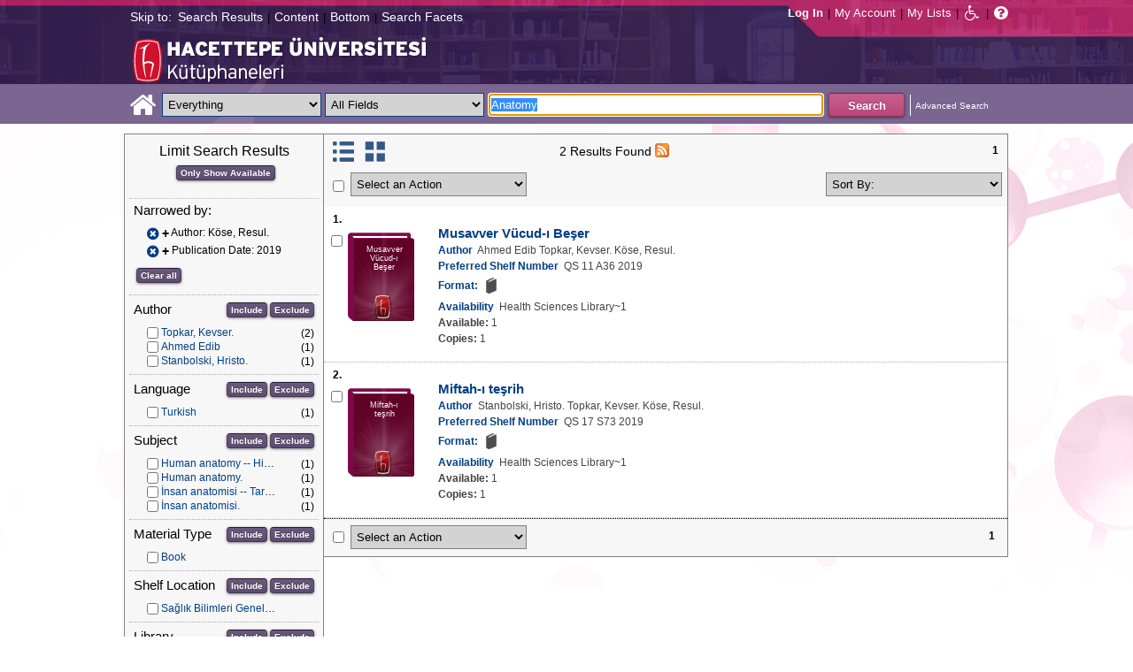

--- FILE ---
content_type: text/html;charset=UTF-8
request_url: https://katalog.hacettepe.edu.tr/client/en_US/default/search/results?qu=Anatomy&qf=AUTHOR%09Author%09K%C3%B6se%2C+Resul.%09K%C3%B6se%2C+Resul.&qf=PUBDATE%09Publication+Date%092019%092019&ic=true
body_size: 67068
content:
<!DOCTYPE html PUBLIC "-//W3C//DTD XHTML 1.0 Strict//EN" "http://www.w3.org/TR/xhtml1/DTD/xhtml1-strict.dtd"><html xml:lang="en" lang="en" xmlns="http://www.w3.org/1999/xhtml"><head><!-- Master Google Analytics--><script src="/client/assets/5.0.0.9/stack/en_US/core.js" type="text/javascript"></script><script src="/client/assets/5.0.0.9/stack/en_US/CoreSearchStack.js" type="text/javascript"></script><script src="/client/assets/5.0.0.9/stack/en_US/BaseToolbarStack.js" type="text/javascript"></script><script src="/client/assets/5.0.0.9/stack/en_US/SearchTemplateStack.js" type="text/javascript"></script><script src="/client/assets/5.0.0.9/stack/en_US/DetailStack.js" type="text/javascript"></script><script src="/client/assets/5.0.0.9/stack/en_US/SearchDisplayCellStack.js" type="text/javascript"></script><script src="/client/assets/5.0.0.9/stack/en_US/SearchDisplayPanelStack.js" type="text/javascript"></script><script src="/client/assets/5.0.0.9/stack/en_US/HomepageStack.js" type="text/javascript"></script><script src="/client/assets/5.0.0.9/app/components/search/SmsDialog.js" type="text/javascript"></script><script src="/client/assets/5.0.0.9/app/components/search/ViewAllFacets.js" type="text/javascript"></script><script src="/client/assets/5.0.0.9/app/components/search/AddToLists.js" type="text/javascript"></script><script src="/client/assets/5.0.0.9/app/components/search/ResultActions.js" type="text/javascript"></script><script src="/client/assets/5.0.0.9/ctx//client/js/GooglePreview.js" type="text/javascript"></script><script type="text/javascript">
(function(i,s,o,g,r,a,m){i['GoogleAnalyticsObject']=r;i[r]=i[r]||function(){
(i[r].q=i[r].q||[]).push(arguments)},i[r].l=1*new Date();a=s.createElement(o),
m=s.getElementsByTagName(o)[0];a.async=1;a.src=g;m.parentNode.insertBefore(a,m)
})(window,document,'script','//www.google-analytics.com/analytics.js','__gaTracker');
__gaTracker('create', 'UA-72966417-1', 'auto', 'SirsiMaster');
__gaTracker('SirsiMaster.send', 'pageview', {'title': 'Search Results for Anatomy'});
</script><script type="text/javascript">
__gaTracker('create', 'UA-59937079-1', 'auto');
__gaTracker('send', 'pageview', {'title': 'Search Results for Anatomy'});
</script><!-- End Google Analytics--><meta content="Apache Tapestry Framework (version 5.3.8)" name="generator"/><meta content="chrome=1" http-equiv="X-UA-Compatible"/><link rel="shortcut icon" href="/client/assets/5.0.0.9/ctx//client/favicon.ico" type="image/vnd.mircrosoft.icon" id="favicon"/><script src="/custom/web/custom.js" type="text/javascript"></script><script async="true" src="https://www.google.com/books/jsapi.js" type="text/javascript"></script><title>Search Results for Anatomy</title><script type="text/javascript" id="com_sirsi_ent_widgets">

var com_sirsi_ent_widgets = {
  "URLS" : {
    "proxy" : "client/",
    "baseUrl" : "client/en_US/default",
    "clcd" : {
      "clcdInfoUrl" : "/client/en_US/default/search/results.template.widgetsplatform:clcdinfo?qu=Anatomy&amp;qf=AUTHOR%09Author%09K%C3%B6se%2C+Resul.%09K%C3%B6se%2C+Resul.&amp;qf=PUBDATE%09Publication+Date%092019%092019&amp;ic=true"
    },
    "eRC" : {
      "emailHoldUrl" : "/client/en_US/default/search/results.template.widgetsplatform:emailhold?qu=Anatomy&amp;qf=AUTHOR%09Author%09K%C3%B6se%2C+Resul.%09K%C3%B6se%2C+Resul.&amp;qf=PUBDATE%09Publication+Date%092019%092019&amp;ic=true",
      "getEResourceUrl" : "/client/en_US/default/search/results.template.widgetsplatform:geteresource?qu=Anatomy&amp;qf=AUTHOR%09Author%09K%C3%B6se%2C+Resul.%09K%C3%B6se%2C+Resul.&amp;qf=PUBDATE%09Publication+Date%092019%092019&amp;ic=true",
      "accountsUrl" : "/client/en_US/default/search/results.template.widgetsplatform:getaccounts?qu=Anatomy&amp;qf=AUTHOR%09Author%09K%C3%B6se%2C+Resul.%09K%C3%B6se%2C+Resul.&amp;qf=PUBDATE%09Publication+Date%092019%092019&amp;ic=true",
      "placeHoldUrl" : "/client/en_US/default/search/results.template.widgetsplatform:placehold?qu=Anatomy&amp;qf=AUTHOR%09Author%09K%C3%B6se%2C+Resul.%09K%C3%B6se%2C+Resul.&amp;qf=PUBDATE%09Publication+Date%092019%092019&amp;ic=true",
      "titleInfoUrl" : "/client/en_US/default/search/results.template.widgetsplatform:gettitlesinfo?qu=Anatomy&amp;qf=AUTHOR%09Author%09K%C3%B6se%2C+Resul.%09K%C3%B6se%2C+Resul.&amp;qf=PUBDATE%09Publication+Date%092019%092019&amp;ic=true"
    }
  }
};

</script><link type="text/css" rel="stylesheet" href="/client/assets/5.0.0.9/core/default.css"/><link type="text/css" rel="stylesheet" href="/client/assets/5.0.0.9/core/tapestry-console.css"/><link type="text/css" rel="stylesheet" href="/client/assets/5.0.0.9/core/t5-alerts.css"/><link type="text/css" rel="stylesheet" href="/client/assets/5.0.0.9/core/tree.css"/><link type="text/css" rel="stylesheet" href="/client/assets/5.0.0.9/ctx//client/css/jquery-ui-1.8.12.custom.css"/><link type="text/css" rel="stylesheet" href="/client/assets/5.0.0.9/ctx//client/css/jquery-selectable.custom.css"/><link type="text/css" rel="stylesheet" href="/client/assets/5.0.0.9/ctx//client/css/vse/css/Discovery_base.css"/><link type="text/css" rel="stylesheet" href="/client/assets/5.0.0.9/ctx//client/css/format-types.css"/><link type="text/css" rel="stylesheet" href="/client/assets/5.0.0.9/app/components/search/suggest.css"/><link type="text/css" rel="stylesheet" href="/client/assets/5.0.0.9/ctx//client/css/vse/open.css"/></head><body><input value="false" id="fbAvailableHidden" type="hidden"></input><a tabIndex="1" class="ada_hidden_link" id="topOfPage" name="topOfPage"></a><span class="ada_fixed_header"><span class="ada_div_top_wrapper"><div class="ada_div_top" id="adaNav"><span class="ada_text_light">Skip to:</span><!-- t:ada.PageLinks t:id="adaTopLinks" isLight="true" adaLinks="topAdaLinks"/ - Why doesn't this work? --><a class="ada_link_light" tabIndex="2" href="#searchResultsTag">Search Results</a><div class="pipeSeparator-light">|</div><a class="ada_link_light" tabIndex="3" href="#contentTag">Content</a><div class="pipeSeparator-light">|</div><a class="ada_link_light" tabIndex="4" href="#bottomTag">Bottom</a><div class="pipeSeparator-light">|</div><a class="ada_link_light" tabIndex="5" href="#facetsTag">Search Facets</a></div></span></span><div id="ada_header" class="header"><div class="headerWrapper"><div class="header_container" id="header"><div id="mainMenu"><div id="mainMenuContainer"><div id="libInfoContainer"><div class="loginLink"><a tabIndex="6" class="loginLink" onclick="com_sirsi_ent_login.loginFirst();">Log In</a></div><div class="pipeSeparator-light">|</div><div class="menuLink"><a tabIndex="7" onclick="com_sirsi_ent_login.loginFirst('https://katalog.hacettepe.edu.tr/client/en_US/default/search/account?ic=true')" class="loginLink" href="#">My Account</a></div><div class="pipeSeparator-light">|</div><div class="menuLink"><a tabIndex="8" href="/client/en_US/default/search/mylists?ic=true">My Lists</a></div></div><div id="languageSelector" class="menuLink"></div><div class="pipeSeparator-light">|</div><span id="adaModeDiv"><a tabIndex="9" title="Disable Accessibility Mode" class="ada_link" href="/client/en_US/default/search/results.template.header.mainmenu.adamode?qu=Anatomy&amp;qf=AUTHOR%09Author%09K%C3%B6se%2C+Resul.%09K%C3%B6se%2C+Resul.&amp;qf=PUBDATE%09Publication+Date%092019%092019&amp;ic=true"><i alt="Disable Accessibility Mode" class="fa fa-wheelchair"></i></a></span><div class="pipeSeparator-light">|</div><a tabIndex="10" target="_blank" class="patron_help" id="patronHelp" href="/help/user-help_en_US/index.htm"><i alt="Help" title="Help" class="fa fa-question-circle"></i></a><div title="Security Reminder:" style="display: none;" id="logoutWarning" class="modalBody">Remember to clear the cache and close the browser window.</div></div></div><div id="ada_logo_container" class="logo_container"><span><div class="logoContainer"><p><img src="/client/images/enterprise.png" alt="" /></p></div></span></div></div></div></div><div class="searchBoxWrapper nonmobile" id="searchBoxWrapper"><div id="searchBox"><div id="searchBoxCentered"><div class="basicSearch" id="basicSearch"><div id="searchBoxHomeLink"><a TABINDEX="11" href="/client/en_US/default/?ic=true"><i alt="Home" title="Home" class="fa fa-home"></i></a></div><div id="searchBoxStyleDiv" style=""><div id="searchBoxesWrapper"><form name="limitForm" class="searchBoxSection" onsubmit="javascript:return Tapestry.waitForPage(event);" action="/client/en_US/default/search/results.template.header.searchbox.form?qu=Anatomy&amp;qf=AUTHOR%09Author%09K%C3%B6se%2C+Resul.%09K%C3%B6se%2C+Resul.&amp;qf=PUBDATE%09Publication+Date%092019%092019&amp;ic=true" method="post" id="form"><div class="t-invisible"><input value="qkrufy0Olp+cpMNyjEcsvztB3ZA=:H4sIAAAAAAAAAK2OMU7DQBBFh0ip0oHgBNCuG9IAAlmKqCyEYkE/Xg/2orV3mR3HpuEonABxiRR03IED0FKlwE6QaEFKN5on/fdePmHcnsNZIGRdRnMKjZVwIlR5i0KqJMyJ1QZnrvu5rKmM5Ox87to6MEwdFwo96pKUoKcg/DhV2jFZk6kMA6k465+o5dKQzQ9TksYf3SwnH/tvqxHsJDDRrhZ29gorEthN7nGBkcW6iFJhUxennRfY2+iTQT/r9bNev4X8+L/51+w0hZA2WWVCMK5evubHd1/P7yOAzrcxXPy5iJ2rAg9Ko6VfWqBt+ukHeAIQOFjj+S++XeMtGAbB+BtS/dWL/wEAAA==" name="t:formdata" type="hidden"></input></div><label for="searchLimitDropDown" class="hidden">Search Limit</label><select onchange="javascript:sboxRstManager.onChange()" title="Select Search Limit" class="dropDown searchLimitDropDown" TABINDEX="12" id="searchLimitDropDown" name="searchLimitDropDown"><option value="">Everything</option><optgroup label="----------"><option value="BEBOOKS">E-Book</option><option value="BSURELI">Journals</option><option value="BBEYTEPE">Beytepe Library</option><option value="BHEALTHSCIENCE">Health Sciences Library</option><option value="BCONSERVATORY">Conservatory Library</option><option value="BLAW">Law Library</option><option value="BSOCIAL">Social Sciences Vocational High School</option><option value="BDVDCOLLECTION">DVD Collection</option><option value="BBILGEKULA">Prof.Dr. Onur Bilge Kula Collection</option></optgroup></select><img id="searchLimitDropDown_icon" class="t-error-icon t-invisible" alt="" src="/client/assets/5.0.0.9/core/spacer.gif"/><label for="roomsRestrictionValues" class="hidden">Rooms Restriction Values</label><select aria-hidden="true" class="hidden" id="roomsRestrictionValues" name="roomsRestrictionValues"><option value="">All Fields</option><option value="false|||TITLE|||Title">Title</option><option value="false|||AUTHOR|||Author">Author</option><option value="false|||SUBJECT|||Subject">Subject</option><option value="false|||ISBN|||ISBN">ISBN</option><option value="false|||ISSN|||ISSN">ISSN</option></select><img id="roomsRestrictionValues_icon" class="t-error-icon t-invisible" alt="" src="/client/assets/5.0.0.9/core/spacer.gif"/></form><div class="hidden" id="rTabIndex">13</div><div class="searchBoxSection t-zone" id="restrictionZone"><form name="selectForm" onsubmit="javascript:return Tapestry.waitForPage(event);" action="/client/en_US/default/search/results.template.header.searchbox.form_0?qu=Anatomy&amp;qf=AUTHOR%09Author%09K%C3%B6se%2C+Resul.%09K%C3%B6se%2C+Resul.&amp;qf=PUBDATE%09Publication+Date%092019%092019&amp;ic=true" method="post" id="form_0"><div class="t-invisible"><input value="zdWO09eJU/YgHFrh2xUOpHA8y/E=:H4sIAAAAAAAAAK2OMUoEQRBF2wWjzRRvoGlP4iYqwsJitIg4eIDq7nKmpaerqapxx8t4AvESG5h5Bw9gamRgi4mpYPr/57/39G52N+fmTBDY9801yphUThSHkkDR9ggB2f7UjibLKMrRa6QcmEqgTRY2C+LOQgHfo1Uo35uHhfXEmKKzDgTt0tUQvF5ETOGwRR3L0c12/nbw8jkzO2sz95SVKV3CgGr21ndwD02C3DVtBebudCpq9n/hVxW/qvh/0F/+Vf+KyaNIO7ohitSz7XM4vv14fJ0ZM5UvxmVt3VUBAAA=" name="t:formdata" type="hidden"></input></div><label for="restrictionDropDown" class="hidden">Search Field</label><select onchange="javascript:sboxRstManager.onRestrictionChange(this.value);" title="Select Search Field" class="dropDown restrictionDropDown" id="restrictionDropDown" name="restrictionDropDown"><option value="_PLACEHOLDER_">All Fields</option></select><img id="restrictionDropDown_icon" class="t-error-icon t-invisible" alt="" src="/client/assets/5.0.0.9/core/spacer.gif"/></form></div><form name="searchForm" class="searchBoxSection" onsubmit="javascript:return Tapestry.waitForPage(event);" action="/client/en_US/default/search/results.template.header.searchbox.searchform?qu=Anatomy&amp;qf=AUTHOR%09Author%09K%C3%B6se%2C+Resul.%09K%C3%B6se%2C+Resul.&amp;qf=PUBDATE%09Publication+Date%092019%092019&amp;ic=true" method="post" id="searchForm"><div class="t-invisible"><input value="ApIAeNXpwvna2JIw0nN8/Th8Y28=:H4sIAAAAAAAAAKWSv0oDQRDGJ4GAGAsRLOy1EdkU5hRNYxQEIYh4aL+3N15W9m4vu3NJbKx8CRufQKz0CVLY+Q4+gI2FlYX3J4J/QC6m2/1m5pvfwHf7ArXBBjQtciO6jWO0iSK7TRjGihOyLnIfDSvKnh4y4iZA6nOVoDXgaBMwHnPRxbQSoyVz4TChDSrpMY9bZG0vFbmgfYnKX3aRknjlZFR/Xnx8r0KlA3WhIzJaHfIQCRY657zPG4pHQcMlI6OgNYwJ6sXa02ztFLjtSXGPjBZorZt4obRW6mh05zfP3m6eqgDDeODAemkSJUM5BunBJQDBbC4VN/3PKTOqDVqwVXrWZDdLQekp31jmvxQKomlcC641WC3t0PsEqfQmmytWbYJTemT8Soh0lGZi589MCB3GOsKILMtDQL8jce2+Lj3cX+1VodqBGaFk2n3gZ1xZulFhmApZunMpS/NcgbCbI/z4fgD3Slr5kQMAAA==" name="t:formdata" type="hidden"></input></div><label for="targetValue" class="hidden">Target Value</label><input class="hidden targetValue" value="ILS:DIRECT" id="targetValue" name="targetValue" type="text"></input><img id="targetValue_icon" class="t-error-icon t-invisible" alt="" src="/client/assets/5.0.0.9/core/spacer.gif"/><label for="limitValue" class="hidden">Limit Value</label><input class="hidden limitValue" value="" id="limitValue" name="limitValue" type="text"></input><img id="limitValue_icon" class="t-error-icon t-invisible" alt="" src="/client/assets/5.0.0.9/core/spacer.gif"/><label for="restrictionValue" class="hidden">Restriction Value</label><input class="hidden restrictionValue" value="" id="restrictionValue" name="restrictionValue" type="text"></input><img id="restrictionValue_icon" class="t-error-icon t-invisible" alt="" src="/client/assets/5.0.0.9/core/spacer.gif"/><div id="dropDown" class="dropDownHidden"></div><div class="normalSearchBoxDiv" id="searchField"><label for="q" class="hidden">Search For:</label><input size="100" autocomplete="off" maxlength="256" accessKey="s" title="Search For:" TABINDEX="14" value="Anatomy" id="q" name="q" type="text"></input><img id="q_icon" class="t-error-icon t-invisible" alt="" src="/client/assets/5.0.0.9/core/spacer.gif"/></div><div id="buttonsWrapper"><input title="Search" class="button" value="Search" TABINDEX="15" id="searchButton" name="searchButton" type="submit"></input></div></form></div><div id="searchBoxAdvancedLink"><a title="Advanced Search" TABINDEX="16" href="/client/en_US/default/search/advanced?ic=true">Advanced Search</a></div></div></div></div></div></div><div class="quicksearchWrapper" id="quicksearchWrapper"><div class="quicksearchBar" id="quicksearchBar"></div></div><a tabIndex="17" class="ada_hidden_link" id="contentTag" name="content"></a><div id="content" class="nonmobile ada-mode"><div class="emailModalDialogContainer" id="emailModalDialogContainer"><div class="tblHtIE9Fix t-zone" id="emailModalDialogZone"></div></div><div class="tblHtIE9Fix t-zone" id="smsModalDialogZone"></div><div class="searchView" id="searchViewDISCOVERY_ALL"><div class="searchResults_wrapper"><div class="searchLimitsColumn"><a tabIndex="18" class="ada_hidden_link" id="facetsTag" name="facets"></a><!-- Mobile results will be handled inside ResultsToolbarMobile --><div class="limitcolumn_wrapper" id="limitcolumn_wrapper"><span class="limitcolumn_title" id="limitcolumn_title">Limit Search Results</span><div class="limitcolumn_availability" id="limitcolumn_availability"><form onsubmit="javascript:return Tapestry.waitForPage(event);" action="/client/en_US/default/search/results.displaypanel.limitcolumn.onlyavailableform/qu$003dAnatomy$0026qf$003dAUTHOR$002509Author$002509K$0025C3$0025B6se$00252C$002bResul.$002509K$0025C3$0025B6se$00252C$002bResul.$0026qf$003dPUBDATE$002509Publication$002bDate$0025092019$0025092019$0026ic$003dtrue$0026av$003d0?qu=Anatomy&amp;qf=AUTHOR%09Author%09K%C3%B6se%2C+Resul.%09K%C3%B6se%2C+Resul.&amp;qf=PUBDATE%09Publication+Date%092019%092019&amp;ic=true" method="post" id="onlyAvailableForm"><div class="t-invisible"><input value="+x3kqIkM6QuL2luo0WXbqvgttQg=:H4sIAAAAAAAAAEWOO6oCQRBFS0EQzMzMjXsEMdFEMBIGEWcBUrbF2FL9savHT2LkJtyDoS7LxBU4+IIX3XvgXLiPN7ROA1BCGPUuW5FUnGS8NRIYLwEdsWJjTdKeK+uUVJsaJMLUx1JhQL0jlTCQpHgZKe0jsdnUaYN35JKo4rfoL6PXJPIjEePdvfj0Xs/brAnNHNqaTW3Ptwm6+R6PmDG6MitSNK6c5NAhJlsLC7R0gCs0ziFB++/MevhfB19baFgi0AAAAA==" name="t:formdata" type="hidden"></input></div><input title="Show only materials which are available in search results." class="button btn-available" value="Only Show Available" id="submit_3" name="submit_0" type="submit"></input></form></div><div class="clear"></div><div id="breadCrumbsContainer"><div id="breadCrumbs" class="breadCrumbs"><div class="facetTitle">
Narrowed by:
</div><div class="clear"></div><dt class="crumb"><dl class="facetCrumb"><a href="/client/en_US/default/search/results.displaypanel.limitcolumn.removecrumb?qu=Anatomy&amp;qf=PUBDATE%09Publication+Date%092019%092019&amp;ic=true"><i title="Author:
 Köse, Resul.
" alt="Delete search term Köse, Resul." class="fa fa-times-circle"></i></a><div title="+Author: Köse, Resul." class="crumbText"><span class="crumbFieldInclusion">+</span><div class="crumbFieldAndCaption ellipsis"> Author: Köse, Resul.</div></div><div class="clear"></div></dl><dl class="facetCrumb"><a href="/client/en_US/default/search/results.displaypanel.limitcolumn.removecrumb?qu=Anatomy&amp;qf=AUTHOR%09Author%09K%C3%B6se%2C+Resul.%09K%C3%B6se%2C+Resul.&amp;ic=true"><i title="Publication Date:
 2019
" alt="Delete search term 2019" class="fa fa-times-circle"></i></a><div title="+Publication Date: 2019" class="crumbText"><span class="crumbFieldInclusion">+</span><div class="crumbFieldAndCaption ellipsis"> Publication Date: 2019</div></div><div class="clear"></div></dl></dt><div class="clear"></div><div id="clearAllCrumbs" class="clearAllCrumbs"><form onsubmit="javascript:return Tapestry.waitForPage(event);" action="/client/en_US/default/search/results.displaypanel.limitcolumn.clearallcrumbsform/qu$003dAnatomy$0026ic$003dtrue?qu=Anatomy&amp;qf=AUTHOR%09Author%09K%C3%B6se%2C+Resul.%09K%C3%B6se%2C+Resul.&amp;qf=PUBDATE%09Publication+Date%092019%092019&amp;ic=true" method="post" id="clearAllCrumbsForm"><div class="t-invisible"><input value="aTuJiOFFlJTHefH2Ru8K2bUJhkY=:H4sIAAAAAAAAAEWOO6oCQRBFS0EQzF72cuMeFUw0eWAkDCLOAqRsi7Gl+mNXj5/EyE24B0NdlokrcBDhRfceOBfu7QmtwwB6Qhj1JluQVJxktDYSGE8BHbFiY03SnivrlFSrGpZ9ifDnY6kwoN6QShhIUjwNlfaR2KzqtME7cklU8dl059FrEvmQiPHuWrx+H/fLpAnNHNqaTW1P1wl+8i3uMWN0ZVakaFw5zqFDTLYWZmhpB2doHEOC9vfO8L/233XS3gvSAAAA" name="t:formdata" type="hidden"></input></div><input title="Clear all" class="button" value="Clear all" id="submit_5" name="submit_1" type="submit"></input></form></div><div class="clear"></div></div></div><div class="clear"></div><div volatile="true" class="facet"><form id="facetFormAUTHOR"><div class="facetTitleRow"><div class="facetTitle">
Author
</div><div class="limitcolumn_button"><button onclick="doFacets('AUTHOR',  'Author', 'Inclusion', 'Graph', 'true')" title="Include in search results" class="button" value="Include" name="Include" type="button">
Include
</button><button onclick="doFacets('AUTHOR', 'Author', 'Exclusion', 'Graph', 'true')" title="Exclude from search results" class="button" value="Exclude" name="Exclude" type="button">
Exclude
</button></div><div class="clear"></div></div><div id="facetAUTHOR"><div volatile="true" class="navigator shown facetItem"><div class="navigatorCheckBox"><input title="Topkar, Kevser." value="Topkar, Kevser.@@NAVDELIM@@Topkar, Kevser." class="checkbox" type="checkbox"></input></div><span title="Topkar, Kevser." class="navigatorName"><a title="Topkar, Kevser." href="/client/en_US/default/search/results.displaypanel.limitcolumn.navigatorclick?qu=Anatomy&amp;qf=AUTHOR%09Author%09K%C3%B6se%2C+Resul.%09K%C3%B6se%2C+Resul.&amp;qf=PUBDATE%09Publication+Date%092019%092019&amp;qf=AUTHOR%09Author%09Topkar%2C+Kevser.%09Topkar%2C+Kevser.&amp;ic=true">
Topkar, Kevser.
</a></span><div class="navigatorCount">
(2)
</div><div class="clear"></div></div><div volatile="true" class="navigator shown facetItem"><div class="navigatorCheckBox"><input title="Ahmed Edib" value="Ahmed Edib@@NAVDELIM@@Ahmed Edib" class="checkbox" type="checkbox"></input></div><span title="Ahmed Edib" class="navigatorName"><a title="Ahmed Edib" href="/client/en_US/default/search/results.displaypanel.limitcolumn.navigatorclick?qu=Anatomy&amp;qf=AUTHOR%09Author%09K%C3%B6se%2C+Resul.%09K%C3%B6se%2C+Resul.&amp;qf=PUBDATE%09Publication+Date%092019%092019&amp;qf=AUTHOR%09Author%09Ahmed+Edib%09Ahmed+Edib&amp;ic=true">
Ahmed Edib
</a></span><div class="navigatorCount">
(1)
</div><div class="clear"></div></div><div volatile="true" class="navigator shown facetItem"><div class="navigatorCheckBox"><input title="Stanbolski, Hristo." value="Stanbolski, Hristo.@@NAVDELIM@@Stanbolski, Hristo." class="checkbox" type="checkbox"></input></div><span title="Stanbolski, Hristo." class="navigatorName"><a title="Stanbolski, Hristo." href="/client/en_US/default/search/results.displaypanel.limitcolumn.navigatorclick?qu=Anatomy&amp;qf=AUTHOR%09Author%09K%C3%B6se%2C+Resul.%09K%C3%B6se%2C+Resul.&amp;qf=PUBDATE%09Publication+Date%092019%092019&amp;qf=AUTHOR%09Author%09Stanbolski%2C+Hristo.%09Stanbolski%2C+Hristo.&amp;ic=true">
Stanbolski, Hristo.
</a></span><div class="navigatorCount">
(1)
</div><div class="clear"></div></div></div></form><div class="clear"></div></div><div volatile="true" class="facet"><form id="facetFormLANGUAGE"><div class="facetTitleRow"><div class="facetTitle">
Language
</div><div class="limitcolumn_button"><button onclick="doFacets('LANGUAGE',  'Language', 'Inclusion', 'Graph', 'true')" title="Include in search results" class="button" value="Include" name="Include" type="button">
Include
</button><button onclick="doFacets('LANGUAGE', 'Language', 'Exclusion', 'Graph', 'true')" title="Exclude from search results" class="button" value="Exclude" name="Exclude" type="button">
Exclude
</button></div><div class="clear"></div></div><div id="facetLANGUAGE"><div volatile="true" class="navigator shown facetItem"><div class="navigatorCheckBox"><input title="Turkish" value="TUR@@NAVDELIM@@Turkish" class="checkbox" type="checkbox"></input></div><span title="Turkish" class="navigatorName"><a title="Turkish" href="/client/en_US/default/search/results.displaypanel.limitcolumn.navigatorclick?qu=Anatomy&amp;qf=AUTHOR%09Author%09K%C3%B6se%2C+Resul.%09K%C3%B6se%2C+Resul.&amp;qf=PUBDATE%09Publication+Date%092019%092019&amp;qf=LANGUAGE%09Language%09TUR%09Turkish&amp;ic=true">
Turkish
</a></span><div class="navigatorCount">
(1)
</div><div class="clear"></div></div></div></form><div class="clear"></div></div><div volatile="true" class="facet"><form id="facetFormSUBJECT"><div class="facetTitleRow"><div class="facetTitle">
Subject
</div><div class="limitcolumn_button"><button onclick="doFacets('SUBJECT',  'Subject', 'Inclusion', 'Graph', 'true')" title="Include in search results" class="button" value="Include" name="Include" type="button">
Include
</button><button onclick="doFacets('SUBJECT', 'Subject', 'Exclusion', 'Graph', 'true')" title="Exclude from search results" class="button" value="Exclude" name="Exclude" type="button">
Exclude
</button></div><div class="clear"></div></div><div id="facetSUBJECT"><div volatile="true" class="navigator shown facetItem"><div class="navigatorCheckBox"><input title="Human anatomy -- History." value="Human anatomy -- History.@@NAVDELIM@@Human anatomy -- History." class="checkbox" type="checkbox"></input></div><span title="Human anatomy -- History." class="navigatorName"><a title="Human anatomy -- History." href="/client/en_US/default/search/results.displaypanel.limitcolumn.navigatorclick?qu=Anatomy&amp;qf=AUTHOR%09Author%09K%C3%B6se%2C+Resul.%09K%C3%B6se%2C+Resul.&amp;qf=PUBDATE%09Publication+Date%092019%092019&amp;qf=SUBJECT%09Subject%09Human+anatomy+--+History.%09Human+anatomy+--+History.&amp;ic=true">
Human anatomy -- History.
</a></span><div class="navigatorCount">
(1)
</div><div class="clear"></div></div><div volatile="true" class="navigator shown facetItem"><div class="navigatorCheckBox"><input title="Human anatomy." value="Human anatomy.@@NAVDELIM@@Human anatomy." class="checkbox" type="checkbox"></input></div><span title="Human anatomy." class="navigatorName"><a title="Human anatomy." href="/client/en_US/default/search/results.displaypanel.limitcolumn.navigatorclick?qu=Anatomy&amp;qf=AUTHOR%09Author%09K%C3%B6se%2C+Resul.%09K%C3%B6se%2C+Resul.&amp;qf=PUBDATE%09Publication+Date%092019%092019&amp;qf=SUBJECT%09Subject%09Human+anatomy.%09Human+anatomy.&amp;ic=true">
Human anatomy.
</a></span><div class="navigatorCount">
(1)
</div><div class="clear"></div></div><div volatile="true" class="navigator shown facetItem"><div class="navigatorCheckBox"><input title="İnsan anatomisi -- Tarihçe." value="İnsan anatomisi -- Tarihçe.@@NAVDELIM@@İnsan anatomisi -- Tarihçe." class="checkbox" type="checkbox"></input></div><span title="İnsan anatomisi -- Tarihçe." class="navigatorName"><a title="İnsan anatomisi -- Tarihçe." href="/client/en_US/default/search/results.displaypanel.limitcolumn.navigatorclick?qu=Anatomy&amp;qf=AUTHOR%09Author%09K%C3%B6se%2C+Resul.%09K%C3%B6se%2C+Resul.&amp;qf=PUBDATE%09Publication+Date%092019%092019&amp;qf=SUBJECT%09Subject%09%C4%B0nsan+anatomisi+--+Tarih%C3%A7e.%09%C4%B0nsan+anatomisi+--+Tarih%C3%A7e.&amp;ic=true">
İnsan anatomisi -- Tarihçe.
</a></span><div class="navigatorCount">
(1)
</div><div class="clear"></div></div><div volatile="true" class="navigator shown facetItem"><div class="navigatorCheckBox"><input title="İnsan anatomisi." value="İnsan anatomisi.@@NAVDELIM@@İnsan anatomisi." class="checkbox" type="checkbox"></input></div><span title="İnsan anatomisi." class="navigatorName"><a title="İnsan anatomisi." href="/client/en_US/default/search/results.displaypanel.limitcolumn.navigatorclick?qu=Anatomy&amp;qf=AUTHOR%09Author%09K%C3%B6se%2C+Resul.%09K%C3%B6se%2C+Resul.&amp;qf=PUBDATE%09Publication+Date%092019%092019&amp;qf=SUBJECT%09Subject%09%C4%B0nsan+anatomisi.%09%C4%B0nsan+anatomisi.&amp;ic=true">
İnsan anatomisi.
</a></span><div class="navigatorCount">
(1)
</div><div class="clear"></div></div></div></form><div class="clear"></div></div><div volatile="true" class="facet"><form id="facetFormITYPE"><div class="facetTitleRow"><div class="facetTitle">
Material Type
</div><div class="limitcolumn_button"><button onclick="doFacets('ITYPE',  'Material Type', 'Inclusion', 'Graph', 'false')" title="Include in search results" class="button" value="Include" name="Include" type="button">
Include
</button><button onclick="doFacets('ITYPE', 'Material Type', 'Exclusion', 'Graph', 'false')" title="Exclude from search results" class="button" value="Exclude" name="Exclude" type="button">
Exclude
</button></div><div class="clear"></div></div><div id="facetITYPE"><div volatile="true" class="navigator shown facetItem"><div class="navigatorCheckBox"><input title="Book" value="1:KITAP@@NAVDELIM@@Book" class="checkbox" type="checkbox"></input></div><span title="Book" class="navigatorName"><a title="Book" href="/client/en_US/default/search/results.displaypanel.limitcolumn.navigatorclick?qu=Anatomy&amp;qf=AUTHOR%09Author%09K%C3%B6se%2C+Resul.%09K%C3%B6se%2C+Resul.&amp;qf=PUBDATE%09Publication+Date%092019%092019&amp;qf=ITYPE%09Material+Type%091%3AKITAP%09Book&amp;ic=true">
Book
</a></span><div class="navigatorCount"></div><div class="clear"></div></div></div></form><div class="clear"></div></div><div volatile="true" class="facet"><form id="facetFormLOCATION"><div class="facetTitleRow"><div class="facetTitle">
Shelf Location
</div><div class="limitcolumn_button"><button onclick="doFacets('LOCATION',  'Shelf Location', 'Inclusion', 'Graph', 'false')" title="Include in search results" class="button" value="Include" name="Include" type="button">
Include
</button><button onclick="doFacets('LOCATION', 'Shelf Location', 'Exclusion', 'Graph', 'false')" title="Exclude from search results" class="button" value="Exclude" name="Exclude" type="button">
Exclude
</button></div><div class="clear"></div></div><div id="facetLOCATION"><div volatile="true" class="navigator shown facetItem"><div class="navigatorCheckBox"><input title="Sağlık Bilimleri Genel Koleksiyon" value="1:SAGLIKGEN@@NAVDELIM@@Sağlık Bilimleri Genel Koleksiyon" class="checkbox" type="checkbox"></input></div><span title="Sağlık Bilimleri Genel Koleksiyon" class="navigatorName"><a title="Sağlık Bilimleri Genel Koleksiyon" href="/client/en_US/default/search/results.displaypanel.limitcolumn.navigatorclick?qu=Anatomy&amp;qf=AUTHOR%09Author%09K%C3%B6se%2C+Resul.%09K%C3%B6se%2C+Resul.&amp;qf=PUBDATE%09Publication+Date%092019%092019&amp;qf=LOCATION%09Shelf+Location%091%3ASAGLIKGEN%09Sa%C4%9Fl%C4%B1k+Bilimleri+Genel+Koleksiyon&amp;ic=true">
Sağlık Bilimleri Genel Koleksiyon
</a></span><div class="navigatorCount"></div><div class="clear"></div></div></div></form><div class="clear"></div></div><div volatile="true" class="facet"><form id="facetFormLIBRARY"><div class="facetTitleRow"><div class="facetTitle">
Library
</div><div class="limitcolumn_button"><button onclick="doFacets('LIBRARY',  'Library', 'Inclusion', 'Graph', 'false')" title="Include in search results" class="button" value="Include" name="Include" type="button">
Include
</button><button onclick="doFacets('LIBRARY', 'Library', 'Exclusion', 'Graph', 'false')" title="Exclude from search results" class="button" value="Exclude" name="Exclude" type="button">
Exclude
</button></div><div class="clear"></div></div><div id="facetLIBRARY"><div volatile="true" class="navigator shown facetItem"><div class="navigatorCheckBox"><input title="Health Sciences Library" value="1:SAGLIKBILI@@NAVDELIM@@Health Sciences Library" class="checkbox" type="checkbox"></input></div><span title="Health Sciences Library" class="navigatorName"><a title="Health Sciences Library" href="/client/en_US/default/search/results.displaypanel.limitcolumn.navigatorclick?qu=Anatomy&amp;qf=AUTHOR%09Author%09K%C3%B6se%2C+Resul.%09K%C3%B6se%2C+Resul.&amp;qf=PUBDATE%09Publication+Date%092019%092019&amp;qf=LIBRARY%09Library%091%3ASAGLIKBILI%09Health+Sciences+Library&amp;ic=true">
Health Sciences Library
</a></span><div class="navigatorCount"></div><div class="clear"></div></div></div></form><div class="clear"></div></div><form onsubmit="javascript:return Tapestry.waitForPage(event);" action="/client/en_US/default/search/results.displaypanel.limitcolumn.navigatorsubmitform/qu$003dAnatomy$0026qf$003dAUTHOR$002509Author$002509K$0025C3$0025B6se$00252C$002bResul.$002509K$0025C3$0025B6se$00252C$002bResul.$0026qf$003dPUBDATE$002509Publication$002bDate$0025092019$0025092019$0026ic$003dtrue/true?qu=Anatomy&amp;qf=AUTHOR%09Author%09K%C3%B6se%2C+Resul.%09K%C3%B6se%2C+Resul.&amp;qf=PUBDATE%09Publication+Date%092019%092019&amp;ic=true" method="post" id="navigatorSubmitForm"><div class="t-invisible"><input value="GWd5YmDhni9UhkdFnRWl9HjjlX4=:H4sIAAAAAAAAAK2Tv04bQRDGJ5aQIqFQRKCI1El7bnASJQFi/klIFrKw8gBze4O90d7usjuHTZOKl6DhCRBV8gQUdLwDD5AmRSoKdve4pIgSGeTu9M3MNz/dznf+A+bGa/DREzoxau+TrxT794X0VuGxRU0qU7KULIyqSp0doCDWeCSHyMZ5dlIPvYOOccMMLYoRZYyWQuG4kwnjSMk8y9FT1s2DiIJ3JKni1YC4sq8/X87fLF3dtuBJD+aF0eyM2sOSGJ73vuARthXqYXuQtnyYWIbFtH+v2V9XZsDffSh/3xlB3g+qvJTeS6MvL4qVg19n1y2AiR13Yf1BRFILVUUbmtx/+EP4CsDwItV3m/p2U5/BirhhbrwFG9P6BL3KC2Ry4VkouZLGXFHR0L6Uvl/lW6FlP7bsxJbtumU2i2rmt9CZ3iqNW3SkucF8Jn1C6yf10XY1zDt4M+00KiVGUhXJwzc0C0HejHJi8o83rHnWYXXa8T9BiHfMecUcLs/Bp//GQZjShjMKvzNL989/p+F08HP5+7eTzRa0evBUKBm6d9PjxaSTojIIMelJisle+s1Se24kln/pd1ZrHma3BAAA" name="t:formdata" type="hidden"></input></div><textarea style="display:none;" id="facetNavigatorString" name="facetNavigatorString"></textarea><img id="facetNavigatorString_icon" class="t-error-icon t-invisible" alt="" src="/client/assets/5.0.0.9/core/spacer.gif"/><textarea style="display:none;" id="facetInclusionExclusion" name="facetInclusionExclusion"></textarea><img id="facetInclusionExclusion_icon" class="t-error-icon t-invisible" alt="" src="/client/assets/5.0.0.9/core/spacer.gif"/><textarea style="display:none;" id="isPubDateRangeFacetEnabled" name="isPubDateRangeFacetEnabled">false</textarea><img id="isPubDateRangeFacetEnabled_icon" class="t-error-icon t-invisible" alt="" src="/client/assets/5.0.0.9/core/spacer.gif"/><textarea style="display:none;" id="isFacetParent" name="isFacetParent"></textarea><img id="isFacetParent_icon" class="t-error-icon t-invisible" alt="" src="/client/assets/5.0.0.9/core/spacer.gif"/><textarea style="display:none;" id="allChildFacets" name="allChildFacets"></textarea><img id="allChildFacets_icon" class="t-error-icon t-invisible" alt="" src="/client/assets/5.0.0.9/core/spacer.gif"/><input style="display:none;" id="navigatorSubmitButton" name="navigatorSubmitButton" type="submit"></input></form><!-- The following div is a template for the ViewAllFacets popup.
        The functionality is contained in ViewAllFacets.js. The first row in the table should be the navigator's row template and the second row should be the error row template. --><div style="display:none;" id="view_all_facets_template"><div id="view_all_facets_div"><div id="nav_header_bar"><div id="nav_header_buttons"><span id="nav_sort_label">{sortLabel}</span><button onclick="window.__ViewAllFacets.doAlphabeticalSort()" class="button sortButton" name="{alphabetical}" value="{alphabetical}" title="{alphabetical}" id="alpha_sort_input">{alphabetical}</button><button onclick="window.__ViewAllFacets.doRelevanceSort()" class="button sortButton" name="{relevance}" value="{relevance}" title="{relevance}" id="relevance_sort_input">{relevance}</button><div class="limitcolumn_button"><button onclick="window.__ViewAllFacets.doSearch(true)" class="button" name="{include}" value="{include}" title="{include}" id="view_all_include_input">{include}</button><button onclick="window.__ViewAllFacets.doSearch(false)" class="button" name="{exclude}" value="{exclude}" title="{exclude}" id="view_all_exclude_input">{exclude}</button></div></div><table id="facet_navigators_table_header"><tr class="navigator facetItem"><th class="navCheckboxColumn"><div class="navigatorCheckBox navHeader"><input onclick="window.__ViewAllFacets.toggleSelectAll(this)" class="checkbox" type="checkbox" value="{selectAll}" title="{selectAll}" id="nav_select_all"></input></div></th><th class="navFacetNameColumn"><div class="navHeader">{facetName}</div></th><th class="navCountColumn"><div class="navHeader">{results}</div></th></tr></table></div><div tabIndex="-1" id="facet_navigators"><table id="facet_navigators_table"><tr onclick="window.__ViewAllFacets.doRowClick(this)" class="navigator facetItem"><td class="navCheckboxColumn"><div class="navigatorCheckBox"><input onclick="window.__ViewAllFacets.toggleSelected(event, this)" class="checkbox {checked}" type="checkbox" value="{id}@@NAVDELIM@@{name}" id="{id}" title="{name}" name="{name}"></input></div></td><td class="navFacetNameColumn"><span class="navigatorName" title="{name}">{displayName}</span></td><td class="navCountColumn"><div class="navigatorCount">{count}</div></td></tr><tr class="navigator facetItem"><td colspan="3"><div class="navigatorName navigatorError" title="{name}">{error}</div></td></tr></table><div id="facet_spinner"></div></div></div></div></div></div><a tabIndex="19" class="ada_hidden_link" id="searchResultsTag" name="searchResults"></a><div class="resultsWrapper" id="resultsWrapper"><div class="list" id="searchResultsColumn"><script type="text/javascript"></script><div class="resultsToolbar_big_wrapper"><div class="resultsToolbar_wrapper"><div class="resultsToolbar_left"><div class="resultsToolbar_view_btns"><div class="resultsViewIcon"><a TABINDEX="20" onclick="clickList()" href="#"><img title="Switch to list view" alt="Switch to list view" class="list_img" src="/client/images/search-icons/list.png"/></a></div><div class="resultsViewIcon"><a TABINDEX="21" onclick="clickThumb()" href="#"><img title="Switch to thumbnail view" alt="Switch to thumbnail view" class="thumb_img" src="/client/images/search-icons/thumbnails.png"/></a></div></div><div class="resultsToolbar_bottom_left"><div class="selectAllCheck"><input onchange="javascript: com_sirsi_ent_checkboxOnChangeHandler(this, 'Click to deselect all records', 'Click to select all records', 'DISCOVERY_ALL bulkActionCheckbox'); return false;" title="Click to select all records" tabIndex="22" class="selectAll DISCOVERY_ALL bulkActionCheckbox" type="checkbox"></input></div><!--CustomDropdown component--><!--adaMode--><select TABINDEX="23" onchange="javascript:dropdown['resultsToolbar'].performAction(this, this.options[this.selectedIndex].value)" title="Select an Action" id="adaActionSelect" class="resultsToolbar"><option value="NOTHING">Select an Action</option><option value="0">Place Hold(s)</option><option value="1">Add to My Lists</option><option value="2">Email</option><option value="3">Print</option></select><div class="hidden addToMyListsCustomAction_DISCOVERY_ALL"></div><!-- For AddToLists functionality. --><div style="display: none" id="placeHold"></div></div></div><div class="resultsToolbar_middle"><div class="resultsToolbar_num_results">
2 Results Found
<a TABINDEX="24" target="_blank" href="/client/rss/hitlist/default/qu=Anatomy&amp;qf=AUTHOR%09Author%09K%C3%B6se%2C+Resul.%09K%C3%B6se%2C+Resul.&amp;qf=PUBDATE%09Publication+Date%092019%092019&amp;ic=true"><img src="/client/images/rss.gif" alt="Subscribe to search results" id="RSSImg" title="Subscribe to search results"/></a></div><div class="resultsToolbar_did_you_mean"><div class="didYouMeansWrapper"></div></div></div><div class="resultsToolbar_right"><div class="pagination"><div class="resultsToolbar_paginationNumbers"><span class="currentPage" id="CurrentPagetop">1</span> 
</div></div><div class="clear"></div><form onsubmit="javascript:return Tapestry.waitForPage(event);" action="/client/en_US/default/search/results.displaypanel.resultstoolbar.sortselectform?qu=Anatomy&amp;qf=AUTHOR%09Author%09K%C3%B6se%2C+Resul.%09K%C3%B6se%2C+Resul.&amp;qf=PUBDATE%09Publication+Date%092019%092019&amp;ic=true" method="post" id="sortSelectForm"><div class="t-invisible"><input value="D93WbRvw+8iQADynVLgDqlQKNXA=:H4sIAAAAAAAAAKWQsUoDQRCGxwNBTCda2Gu7aTwELTQIASGIePgAc3uTZGVvd92ZmKSx8iVsfAKx0idIYec7+AA2FlYW3l0KC1FQ249h/o/v9gUWx9uQMmHUw/YJ8cgK7xSGg8VpQEdWxTkU722OUbGPwmRJC0dIfRwoDKiHpAQDscRpqrSPZE2ucmRSnbyCqKVryBYbGckobJ7OWs9rj+8JLPSgpb2T6O0RliSw0jvDC2xbdIN2JtG4we4kCCzXq1mz+h/dzm91j6PXxJyN8tIwG+9md8VW/+3mKQGYhHEH9v6k0vex5PpnLbX/o5T2ZfCOnLBqLOSr03X2uv5wf3WQQNKDJW1NdX1YnMNlk7caLCtQ521QnXP1M2e3Upk//gZ/AGi3OlcjAgAA" name="t:formdata" type="hidden"></input></div><select onchange="checkSubmitForm();" title="Select Sort Method" class="sortDropDown" TABINDEX="25" id="sortSelect" name="sortSelect"><option value="">Sort By:</option><optgroup label="----------"><option value="RE">Relevance (Default)</option><option value="PA">Publication Date (Ascending)</option><option value="PD">Publication Date (Descending)</option><option value="TL">Title</option><option value="AT">Author</option></optgroup></select><img id="sortSelect_icon" class="t-error-icon t-invisible" alt="" src="/client/assets/5.0.0.9/core/spacer.gif"/><input class="hidden" id="sortSelectFormSubmit" name="sortSelectFormSubmit" type="submit"></input></form></div><!-- Hidden forms for various actions in the custom dropdown --><div id="holdsForm" class="hiddenForm"><span id="rawContext" class="hiddenForm">00</span><span id="profileCode" class="hiddenForm">DEFAULT</span></div><div class="hiddenForm"><a id="printFriendlyLink" title="A printer friendly version of the selected records on this page" class="DISCOVERY_ALL printFriendlyLink printFriendly" target="_blank" href="/client/en_US/default/print/direct?qu=Anatomy&amp;qf=AUTHOR%09Author%09K%C3%B6se%2C+Resul.%09K%C3%B6se%2C+Resul.&amp;qf=PUBDATE%09Publication+Date%092019%092019&amp;ic=true"><img title="Print" alt="Print" src="/client/images/action-icons/printSmall.png"/></a></div><div class="addToListHiddenArea hidden"><div id="chooseListFormDISCOVERY_ALL" class="hiddenForm chooseListForm"><div>Select a list</div><select class="myListSelect" id="myListSelectDISCOVERY_ALL"><option value="0">Temporary List</option></select><div><input id="myListDefaultCheckboxDISCOVERY_ALL" type="checkbox"></input><span>Make this your default list.</span></div><input value="Add" class="button" type="button" id="myListsAddButtonDISCOVERY_ALL"></input></div><div id="addToListResultDivDISCOVERY_ALL" class="hiddenForm addToListResultDiv"><div name="searchingGif" class="waiting addToListWaiting" id="addToListWaitingDISCOVERY_ALL"></div><div class="success addToListSuccess" id="addToListSuccessDISCOVERY_ALL"><div class="success_icon">The following items were successfully added.</div><ul id="addToListSuccessListDISCOVERY_ALL"></ul></div><div class="errors" id="addToListErrorsDISCOVERY_ALL"><div class="error_icon">There was an error while adding the following items. Please try again.</div><ul id="addToListErrorsListDISCOVERY_ALL"></ul></div><div class="errors" id="addToListLoginWarningDISCOVERY_ALL"><div class="error_icon">One or more items could not be added because you are not logged in.</div></div></div></div><!-- Custom javascript --><script type="text/javascript">
var timeoutMessage='Your session has timed out, please log in again'; var service_url='/client/search/Results.displaypanel.resultstoolbar';
</script><!-- Formatting --><div class="clear"></div></div></div><div id="results_wrapper" type="div"><div class="results_every_four"><div class="cell_wrapper DIRECT" xmlns:fb="http://www.facebook.com/2008/fbml"><div id="results_cell0" class="results_cell"><div class="results_top_half"><div class="hitNumber ">
1. 
</div><input onchange="javascript: com_sirsi_ent_checkboxOnChangeHandler(this, 'Click to remove Musavver V\u00FCcud-\u0131 Be\u015Fer from selection', 'Click to add Musavver V\u00FCcud-\u0131 Be\u015Fer to selection', ''); return false;" alt="Musavver V\u00FCcud-\u0131 Be\u015Fer" title="Click to add Musavver Vücud-ı Beşer to selection" value="ent://SD_ILS/0/SD_ILS:394563" tabIndex="26" class="results_chkbox DISCOVERY_ALL listItem bulkActionCheckbox" type="checkbox"></input><div class="results_img_div"><div class="thumbnail"><div class="stupid_ie_div"><a class="coverImageLink" TABINDEX="27" href="/client/en_US/default/search/detailnonmodal/ent:$002f$002fSD_ILS$002f0$002fSD_ILS:394563/ada?qu=Anatomy&amp;qf=AUTHOR%09Author%09K%C3%B6se%2C+Resul.%09K%C3%B6se%2C+Resul.&amp;qf=PUBDATE%09Publication+Date%092019%092019&amp;ic=true"><img src="/client/assets/5.0.0.9/ctx//client/images/no_image.png" alt="Cover image for Musavver Vücud-ı Beşer" id="syndeticsImg0" title="Cover image for Musavver Vücud-ı Beşer" class="results_img"/><div style="display:none" title="Cover image for Musavver Vücud-ı Beşer" class="no_image_text" id="syndeticsImg0Title">Musavver Vücud-ı Beşer</div></a></div></div></div><input value="ent://SD_ILS/0/SD_ILS:394563" type="hidden" id="da0"></input><input value="9786058287280" type="hidden" class="isbnValue"></input></div><div id="results_bio0" class="results_bio "><div class="displayElementWrapper"><!--first link cases --><div class="displayDetailLink"><a id="detailLink0" title="Musavver Vücud-ı Beşer" TABINDEX="28" href="/client/en_US/default/search/detailnonmodal/ent:$002f$002fSD_ILS$002f0$002fSD_ILS:394563/ada?qu=Anatomy&amp;qf=AUTHOR%09Author%09K%C3%B6se%2C+Resul.%09K%C3%B6se%2C+Resul.&amp;qf=PUBDATE%09Publication+Date%092019%092019&amp;ic=true">
Musavver Vücud-ı Beşer
</a></div></div><div class="displayElementWrapper"><div class="displayElementLabel AUTHOR">Author </div><div class="displayElementText highlightMe AUTHOR"> Ahmed Edib Topkar, Kevser. Köse, Resul.</div></div><span class="thumb_hidden PREFERRED_CALLNUMBER"><div class="displayElementWrapper"><div class="displayElementLabel PREFERRED_CALLNUMBER">Preferred Shelf Number </div><div class="displayElementText highlightMe PREFERRED_CALLNUMBER"> QS 11 A36 2019</div></div></span><span class="thumb_hidden FORMAT"><div class="displayElementWrapper"><div class="displayElementLabel FORMAT">Format: </div><div class="displayElementText highlightMe FORMAT"> <div id="formatContainer0" class="format_container"><div title="Books" class="formatType"><span style="" class="formatTypeIcon formatTypeIcon-BOOK"></span></div></div></div></div></span><span class="thumb_hidden PARENT_AVAILABLE"><div class="displayElementWrapper"><div class="displayElementLabel PARENT_AVAILABLE">Availability </div><div class="displayElementText highlightMe PARENT_AVAILABLE"> Health Sciences Library~1</div></div></span><span id="availableDiv0" class="availableDiv availableCountSection"><span class="availableLabel availableCountLabel">Available: </span><span style="display:inline-block;" name="smallSearchingGif" id="availableNumber394563" class="availableNumber availableCountNumber"></span></span><br/><span id="availableDiv0" class="availableDiv copiesCountSection"><span class="availableLabel copiesCountLabel">Copies: </span><span style="display:inline-block;" name="smallSearchingGif" id="copiesCountNumber394563" class="availableNumber copiesCountNumber"></span></span><br/></div><div class="results_right" id="results_righthitlist0"><div class="holdButton hidden" id="holdButton394563"><input onclick="initSingleHoldDocIds('ent://SD_ILS/0/SD_ILS:394563'); com_sirsi_ent_login.loginFirst(placeHolds);" tabIndex="29" title="Place Hold" value="Place Hold" class="button" type="button"></input></div><!--
  ~ Copyright (c) 2013. All rights Reserved
  --><div class="amazonButton" id="amazonButtonDiv"></div><div class="t-zone" id="googlePreview"></div></div><div id="result0_htmlWidget"><div id="hitlist0_hiddenFields" class="hidden"></div></div><div class="detailPanel" id="tabDISCOVERY_ALLlistItemdetailPanel0"><div class="t-zone" id="tabDISCOVERY_ALLlistItem_twilightZone0"></div></div><script type="text/javascript">
window.dialogs = window.dialogs || {};
window.dialogs['tabDISCOVERY_ALLlistItem'] = window.dialogs['tabDISCOVERY_ALLlistItem'] || new Array();var startIndex = 0;var highlights = new Array();window.dialogs['tabDISCOVERY_ALLlistItem'][0] = '/client/en_US/default/search/results.displaypanel.displaycell:detailclick/ent:$002f$002fSD_ILS$002f0$002fSD_ILS:394563/0/0?qu=Anatomy&amp;qf=AUTHOR%09Author%09K%C3%B6se%2C+Resul.%09K%C3%B6se%2C+Resul.&amp;qf=PUBDATE%09Publication+Date%092019%092019&amp;d=ent%3A%2F%2FSD_ILS%2F0%2FSD_ILS%3A394563%7EILS%7E0&amp;ic=true';highlights[0] = new Array();
</script></div></div><div class="cell_wrapper DIRECT" xmlns:fb="http://www.facebook.com/2008/fbml"><div id="results_cell1" class="results_cell"><div class="results_top_half"><div class="hitNumber ">
2. 
</div><input onchange="javascript: com_sirsi_ent_checkboxOnChangeHandler(this, 'Click to remove Miftah-\u0131 te\u015Frih from selection', 'Click to add Miftah-\u0131 te\u015Frih to selection', ''); return false;" alt="Miftah-\u0131 te\u015Frih" title="Click to add Miftah-ı teşrih to selection" value="ent://SD_ILS/0/SD_ILS:481342" tabIndex="30" class="results_chkbox DISCOVERY_ALL listItem bulkActionCheckbox" type="checkbox"></input><div class="results_img_div"><div class="thumbnail"><div class="stupid_ie_div"><a class="coverImageLink" TABINDEX="31" href="/client/en_US/default/search/detailnonmodal/ent:$002f$002fSD_ILS$002f0$002fSD_ILS:481342/ada?qu=Anatomy&amp;qf=AUTHOR%09Author%09K%C3%B6se%2C+Resul.%09K%C3%B6se%2C+Resul.&amp;qf=PUBDATE%09Publication+Date%092019%092019&amp;ic=true"><img src="/client/assets/5.0.0.9/ctx//client/images/no_image.png" alt="Cover image for Miftah-ı teşrih" id="syndeticsImg1" title="Cover image for Miftah-ı teşrih" class="results_img"/><div style="display:none" title="Cover image for Miftah-ı teşrih" class="no_image_text" id="syndeticsImg1Title">Miftah-ı teşrih</div></a></div></div></div><input value="ent://SD_ILS/0/SD_ILS:481342" type="hidden" id="da1"></input><input value="9786058077720" type="hidden" class="isbnValue"></input></div><div id="results_bio1" class="results_bio "><div class="displayElementWrapper"><!--first link cases --><div class="displayDetailLink"><a id="detailLink1" title="Miftah-ı teşrih" TABINDEX="32" href="/client/en_US/default/search/detailnonmodal/ent:$002f$002fSD_ILS$002f0$002fSD_ILS:481342/ada?qu=Anatomy&amp;qf=AUTHOR%09Author%09K%C3%B6se%2C+Resul.%09K%C3%B6se%2C+Resul.&amp;qf=PUBDATE%09Publication+Date%092019%092019&amp;ic=true">
Miftah-ı teşrih
</a></div></div><div class="displayElementWrapper"><div class="displayElementLabel AUTHOR">Author </div><div class="displayElementText highlightMe AUTHOR"> Stanbolski, Hristo. Topkar, Kevser. Köse, Resul.</div></div><span class="thumb_hidden PREFERRED_CALLNUMBER"><div class="displayElementWrapper"><div class="displayElementLabel PREFERRED_CALLNUMBER">Preferred Shelf Number </div><div class="displayElementText highlightMe PREFERRED_CALLNUMBER"> QS 17 S73 2019</div></div></span><span class="thumb_hidden FORMAT"><div class="displayElementWrapper"><div class="displayElementLabel FORMAT">Format: </div><div class="displayElementText highlightMe FORMAT"> <div id="formatContainer0" class="format_container"><div title="Books" class="formatType"><span style="" class="formatTypeIcon formatTypeIcon-BOOK"></span></div></div></div></div></span><span class="thumb_hidden PARENT_AVAILABLE"><div class="displayElementWrapper"><div class="displayElementLabel PARENT_AVAILABLE">Availability </div><div class="displayElementText highlightMe PARENT_AVAILABLE"> Health Sciences Library~1</div></div></span><span id="availableDiv1" class="availableDiv availableCountSection"><span class="availableLabel availableCountLabel">Available: </span><span style="display:inline-block;" name="smallSearchingGif" id="availableNumber481342" class="availableNumber availableCountNumber"></span></span><br/><span id="availableDiv1" class="availableDiv copiesCountSection"><span class="availableLabel copiesCountLabel">Copies: </span><span style="display:inline-block;" name="smallSearchingGif" id="copiesCountNumber481342" class="availableNumber copiesCountNumber"></span></span><br/></div><div class="results_right" id="results_righthitlist1"><div class="holdButton hidden" id="holdButton481342"><input onclick="initSingleHoldDocIds('ent://SD_ILS/0/SD_ILS:481342'); com_sirsi_ent_login.loginFirst(placeHolds);" tabIndex="33" title="Place Hold" value="Place Hold" class="button" type="button"></input></div><!--
  ~ Copyright (c) 2013. All rights Reserved
  --><div class="amazonButton" id="amazonButtonDiv"></div><div class="t-zone" id="googlePreview_0"></div></div><div id="result1_htmlWidget"><div id="hitlist1_hiddenFields" class="hidden"></div></div><div class="detailPanel" id="tabDISCOVERY_ALLlistItemdetailPanel1"><div class="t-zone" id="tabDISCOVERY_ALLlistItem_twilightZone1"></div></div><script type="text/javascript">
window.dialogs = window.dialogs || {};
window.dialogs['tabDISCOVERY_ALLlistItem'] = window.dialogs['tabDISCOVERY_ALLlistItem'] || new Array();var startIndex = 1;var highlights = new Array();window.dialogs['tabDISCOVERY_ALLlistItem'][1] = '/client/en_US/default/search/results.displaypanel.displaycell:detailclick/ent:$002f$002fSD_ILS$002f0$002fSD_ILS:481342/1/1?qu=Anatomy&amp;qf=AUTHOR%09Author%09K%C3%B6se%2C+Resul.%09K%C3%B6se%2C+Resul.&amp;qf=PUBDATE%09Publication+Date%092019%092019&amp;d=ent%3A%2F%2FSD_ILS%2F0%2FSD_ILS%3A481342%7EILS%7E1&amp;ic=true';highlights[1] = new Array();
</script></div></div></div><div id="bottomToolbar_wrapper"><div class="selectAllCheck"><input onchange="javascript: com_sirsi_ent_checkboxOnChangeHandler(this, 'Click to deselect all records', 'Click to select all records', 'DISCOVERY_ALL bulkActionCheckbox'); return false;" title="Click to select all records" tabIndex="34" class="selectAll DISCOVERY_ALL bulkActionCheckbox" type="checkbox"></input></div><!--CustomDropdown component--><!--adaMode--><select TABINDEX="35" onchange="javascript:dropdown['bottom'].performAction(this, this.options[this.selectedIndex].value)" title="Select an Action" id="adaActionSelect" class="bottom"><option value="NOTHING">Select an Action</option><option value="0">Place Hold(s)</option><option value="1">Add to My Lists</option><option value="2">Email</option><option value="3">Print</option></select><div class="bottomToolbar_right"><div class="pagination"><div class="resultsToolbar_paginationNumbers"><span class="currentPage" id="CurrentPageBottom">1</span> 
</div></div></div></div></div></div></div></div></div><div class="clear"></div></div><div class="ada_div_bottom"><a tabIndex="36" class="ada_hidden_link" id="bottomTag" name="bottom"></a><span class="ada_text_dark">Go to:</span><!--t:ada.PageLinks t:id="adaBottomLinks" isLight="false" adaLinks="bottomAdaLinks"/ - Why doesn't this work? --><a class="ada_link_dark" tabIndex="37" href="#searchResultsTag">Search Results</a><div class="pipeSeparator-light">|</div><a class="ada_link_dark" tabIndex="38" href="#topOfPage">Top of Page</a><div class="pipeSeparator-light">|</div><a class="ada_link_dark" tabIndex="39" href="#facetsTag">Search Facets</a></div><div class="footer_container" id="footer"><span></span><div><div id="copyright">Copyright 2018
<span class="sdCopyrightLink"><a title="Sirsi Corporation" href="http://www.sirsidynix.com">Sirsi Corporation</a></span>
- Enterprise Version 5.0.0.11
</div></div></div><script type="text/javascript">
var fbAvailable = false;
if(fbAvailable)
{
window.fbAsyncInit = function() {
FB.init({appId: '1466212053610316', status: true, cookie: true, logging: false, xfbml: true});
if(typeof FacebookLike !== 'undefined') {
jQuery.each(FacebookLike.buttons, function(key, value) {
FacebookLike.buildFacebookButton(key);
});
}
};
//append a script tag containing the facebook javascript to the page.
//doing it here ensures that it won't be loaded before the above function is defined.
var e = document.createElement('script'); e.async = true;
e.src = document.location.protocol + '//connect.facebook.net/en_US/all.js';
document.getElementById('fb-root').appendChild(e);
}
var googlePreviewEnabled = true;
</script><script type="text/javascript">Tapestry.onDOMLoaded(function() {
Tapestry.init({"formEventManager":[{"formId":"form","validate":{"submit":true,"blur":true}},{"formId":"form_0","validate":{"submit":true,"blur":true}},{"formId":"searchForm","validate":{"submit":true,"blur":true}},{"formId":"onlyAvailableForm","validate":{"submit":true,"blur":true}},{"formId":"clearAllCrumbsForm","validate":{"submit":true,"blur":true}},{"formId":"navigatorSubmitForm","validate":{"submit":true,"blur":true}},{"formId":"sortSelectForm","validate":{"submit":true,"blur":true}}]});
window.com_sirsi_ent_page = {searchSession: "qu=Anatomy&qf=AUTHOR%09Author%09K%C3%B6se%2C+Resul.%09K%C3%B6se%2C+Resul.&qf=PUBDATE%09Publication+Date%092019%092019&ic=true",friendlyUrl: "default",casLoginEnabled: false,casLogin: "/client/en_US/default/search/casrequest/https:$002f$002fkatalog.hacettepe.edu.tr$002fclient$002fen_US$002fdefault$002fsearch$002fredirectafterlogin$003fqu$003dAnatomy$0026qf$003dAUTHOR$002509Author$002509K$0025C3$0025B6se$00252C$002bResul.$002509K$0025C3$0025B6se$00252C$002bResul.$0026qf$003dPUBDATE$002509Publication$002bDate$0025092019$0025092019$0026ic$003dtrue?qu=Anatomy&qf=AUTHOR%09Author%09K%C3%B6se%2C+Resul.%09K%C3%B6se%2C+Resul.&qf=PUBDATE%09Publication+Date%092019%092019&ic=true",loginIFrameDimensions:{height:225,width:380},localeCode: "en_US",pageSize: 12};
com_sirsi_ent_login.isLoggedIn = false;
var ajax = new AjaxHandler(null, 'https://katalog.hacettepe.edu.tr/client/en_US/default/search/results.template.header.searchbox:suggest?qu=Anatomy&qf=AUTHOR%09Author%09K%C3%B6se%2C+Resul.%09K%C3%B6se%2C+Resul.&qf=PUBDATE%09Publication+Date%092019%092019&ic=true', null, sboxLink.handleData, sboxLink.jsContextProvider, true,sboxLink);
var sbox = new SuggestBox({
textInputBox: document.getElementById('q'),
dropDown: document.getElementById('dropDown'),
closeLinkText : 'Close',
dataFetch : sboxLink.getData.bind(sboxLink),
submit : sboxLink.doSubmit.bind(sboxLink),
bindingObject : sboxLink});
sboxLink.ajaxHandler = ajax;
sboxLink.sbox = sbox;
sboxRstManager.link = '/client/en_US/default/search/results.template.header.searchbox:updaterestrictionzone?qu=Anatomy&qf=AUTHOR%09Author%09K%C3%B6se%2C+Resul.%09K%C3%B6se%2C+Resul.&qf=PUBDATE%09Publication+Date%092019%092019&ic=true';
sboxRstManager.rstPlaceholderVal = '_PLACEHOLDER_';
sboxRstManager.singleRoomTargetValue = 'ILS:DIRECT';
sboxRstManager.setupExistingValues('','');
$('restrictionZone').observe(Tapestry.ZONE_UPDATED_EVENT, function() { sboxRstManager.checkRestrictionValues(); });
$J(function() { setTimeout(function() { $J('#q').focus().select(); }, 10); });
$J('#emailModalDialogZone').dialog({ appendTo:document.getElementById('emailModalDialogContainer'), autoOpen:false, modal:true, width:'inherit' });
MessageCatalog.register('search.SearchPage.NothingSelected', 'Please select an item');
$J('#smsModalDialogZone').dialog({ appendTo:document.getElementById('smsModalDialogZone').parentElement, autoOpen:false, modal:true, width:'auto' });
MessageCatalog.register('search.SearchPage.NothingSelected', 'Please select an item');
new AvailableCheckbox(false);
window.__ViewAllFacets.initStrings('Sort By:', 'A to Z', 'Number of Results', 'Include', 'Exclude', 'Results', 'Select All', 'No navigators are available for this facet.', 'There was a problem retrieving the facet information. Please try again.')
MessageCatalog.register('search.SearchPage.NothingSelected', 'Please select an item');
MessageCatalog.register('search.SearchResultsTable.CheckboxActive', 'Click to remove %s from selection');
MessageCatalog.register('search.SearchResultsTable.CheckboxInactive', 'Click to add %s to selection');
if(typeof dropdown === 'undefined') {dropdown = {};}
dropdown['resultsToolbar'] = new CustomDropdown([
  "initHitlistHoldDocIds('DISCOVERY_ALL'); com_sirsi_ent_login.loginFirst(function(reload){placeHolds(reload);});",
  "$J('.addToMyListsCustomAction_DISCOVERY_ALL').click();",
  "handleBulkEmail('DISCOVERY_ALL', 'https://katalog.hacettepe.edu.tr/client/en_US/default/search/results.displaypanel.resultstoolbar:sendemail/false?qu=Anatomy&qf=AUTHOR%09Author%09K%C3%B6se%2C+Resul.%09K%C3%B6se%2C+Resul.&qf=PUBDATE%09Publication+Date%092019%092019&ic=true');",
  "printPage('DISCOVERY_ALL')"
]);
new AddToListsDialog('DISCOVERY_ALL','/client/en_US/default/search/results.displaypanel.resultstoolbar.addtolists:addtolist/_listID_/_default_/_itemIDs_/Direct/$N?qu=Anatomy&qf=AUTHOR%09Author%09K%C3%B6se%2C+Resul.%09K%C3%B6se%2C+Resul.&qf=PUBDATE%09Publication+Date%092019%092019&ic=true',0,'DISCOVERY_ALL')
holdMessage = 'Place Hold(s)';
MessageCatalog.register('search.SearchPage.NothingSelected', 'Please select an item');
MessageCatalog.register('search.ResultsToolbar.Adding', 'Adding to My Lists...');
MessageCatalog.register('search.ResultsToolbar.AddToListError', 'Error, the selected items could not be added to your list.');
MessageCatalog.register('search.ResultsToolbar.SelectAList', 'Select a list');
MessageCatalog.register('search.SearchResultsTable.CheckboxActive', 'Click to remove %s from selection');
MessageCatalog.register('search.SearchResultsTable.CheckboxInactive', 'Click to add %s to selection');
MessageCatalog.register('search.ResultsToolbar.PlaceHolds', 'Place Hold(s)');
MessageCatalog.register('search.SearchPage.NothingSelected', 'Please select an item');
Detail.init(false, 'en_US', 'DEFAULT', 'default');
document.getElementById('syndeticsImg0').style.display='inline';
window.dialogs = window.dialogs || {};
window.dialogs['tabDISCOVERY_ALLlistItem'] = window.dialogs['tabDISCOVERY_ALLlistItem'] || new Array();var startIndex = 0;var highlights = new Array();window.dialogs['tabDISCOVERY_ALLlistItem'][0] = '/client/en_US/default/search/results.displaypanel.displaycell:detailclick/ent:$002f$002fSD_ILS$002f0$002fSD_ILS:394563/0/0?qu=Anatomy&qf=AUTHOR%09Author%09K%C3%B6se%2C+Resul.%09K%C3%B6se%2C+Resul.&qf=PUBDATE%09Publication+Date%092019%092019&d=ent%3A%2F%2FSD_ILS%2F0%2FSD_ILS%3A394563%7EILS%7E0&ic=true';highlights[0] = new Array();
MessageCatalog.register('search.SearchResultsTable.CheckboxActive', 'Click to remove %s from selection');
MessageCatalog.register('search.SearchResultsTable.CheckboxInactive', 'Click to add %s to selection');
MessageCatalog.register('search.ResultsToolbar.PlaceHolds', 'Place Hold(s)');
MessageCatalog.register('search.SearchPage.NothingSelected', 'Please select an item');
Detail.init(false, 'en_US', 'DEFAULT', 'default');
document.getElementById('syndeticsImg1').style.display='inline';
window.dialogs = window.dialogs || {};
window.dialogs['tabDISCOVERY_ALLlistItem'] = window.dialogs['tabDISCOVERY_ALLlistItem'] || new Array();var startIndex = 1;var highlights = new Array();window.dialogs['tabDISCOVERY_ALLlistItem'][1] = '/client/en_US/default/search/results.displaypanel.displaycell:detailclick/ent:$002f$002fSD_ILS$002f0$002fSD_ILS:481342/1/1?qu=Anatomy&qf=AUTHOR%09Author%09K%C3%B6se%2C+Resul.%09K%C3%B6se%2C+Resul.&qf=PUBDATE%09Publication+Date%092019%092019&d=ent%3A%2F%2FSD_ILS%2F0%2FSD_ILS%3A481342%7EILS%7E1&ic=true';highlights[1] = new Array();
MessageCatalog.register('search.SearchResultsTable.CheckboxActive', 'Click to remove %s from selection');
MessageCatalog.register('search.SearchResultsTable.CheckboxInactive', 'Click to add %s to selection');
if(typeof dropdown === 'undefined') {dropdown = {};}
dropdown['bottom'] = new CustomDropdown([
  "initHitlistHoldDocIds('DISCOVERY_ALL'); com_sirsi_ent_login.loginFirst(function(reload){placeHolds(reload);});",
  "$J('.addToMyListsCustomAction_DISCOVERY_ALL').click();",
  "handleBulkEmail('DISCOVERY_ALL', 'https://katalog.hacettepe.edu.tr/client/en_US/default/search/results.displaypanel.bottomtoolbar:sendemail/false?qu=Anatomy&qf=AUTHOR%09Author%09K%C3%B6se%2C+Resul.%09K%C3%B6se%2C+Resul.&qf=PUBDATE%09Publication+Date%092019%092019&ic=true');",
  "printPage('DISCOVERY_ALL')"
]);
MessageCatalog.register('search.SearchPage.NothingSelected', 'Please select an item');
MessageCatalog.register('search.ResultsToolbar.Adding', 'Adding to My Lists...');
MessageCatalog.register('search.ResultsToolbar.AddToListError', 'Error, the selected items could not be added to your list.');
MessageCatalog.register('search.ResultsToolbar.SelectAList', 'Select a list');

createSpinnersForSelector($J('*[name="searchingGif"]'));
createSpinnersForSelector($J('*[name="smallSearchingGif"]'), smallSpinnerOptions);
MessageCatalog.register('search.SearchPage.NothingSelected', 'Please select an item');
addToListUrlBase = "/client/en_US/default/search/results:addtolist/_listID_/_default_/_itemIDs_?qu=Anatomy&qf=AUTHOR%09Author%09K%C3%B6se%2C+Resul.%09K%C3%B6se%2C+Resul.&qf=PUBDATE%09Publication+Date%092019%092019";
MessageCatalog.register('search.SearchPage.NothingSelected', 'Please select an item');
Tapestry.init({"linkSelectToZone":[{"selectId":"searchLimitDropDown","zoneId":"restrictionZone","url":"/client/en_US/default/search/results.template.header.searchbox.searchlimitdropdown:change?qu=Anatomy&qf=AUTHOR%09Author%09K%C3%B6se%2C+Resul.%09K%C3%B6se%2C+Resul.&qf=PUBDATE%09Publication+Date%092019%092019&ic=true"}],"zone":[{"show":"show","update":"show","element":"restrictionZone"},{"show":"show","update":"show","element":"emailModalDialogZone"},{"show":"show","update":"show","element":"smsModalDialogZone"},{"show":"show","update":"show","element":"tabDISCOVERY_ALLlistItem_twilightZone0"},{"show":"show","update":"show","element":"tabDISCOVERY_ALLlistItem_twilightZone1"}],"activate":["targetValue"],"progressiveDisplay":[{"url":"/client/en_US/default/search/results.displaypanel.displaycell.resultactions.googlepreview.googlepreview/ISBN:9786058287280/hitlist$007bresultId$007d?qu=Anatomy&qf=AUTHOR%09Author%09K%C3%B6se%2C+Resul.%09K%C3%B6se%2C+Resul.&qf=PUBDATE%09Publication+Date%092019%092019&ic=true","element":"googlePreview"},{"url":"/client/en_US/default/search/results.displaypanel.displaycell.resultactions.googlepreview.googlepreview/ISBN:9786058077720/hitlist$007bresultId$007d?qu=Anatomy&qf=AUTHOR%09Author%09K%C3%B6se%2C+Resul.%09K%C3%B6se%2C+Resul.&qf=PUBDATE%09Publication+Date%092019%092019&ic=true","element":"googlePreview_0"}]});
$J(function () {
	var i, config={}, context='', url='https://katalog.hacettepe.edu.tr/client/en_US/default/search/results.displaypanel.displaycell.resultcoverimage.coverimage.any_3:loadimage/ent:$002f$002fSD_ILS$002f0$002fSD_ILS:394563/syndeticsImg0/ISBN:9786058287280$002c$003b?qu=Anatomy&qf=AUTHOR%09Author%09K%C3%B6se%2C+Resul.%09K%C3%B6se%2C+Resul.&qf=PUBDATE%09Publication+Date%092019%092019&ic=true', hookBeforeAjax=null;

	if('function' === typeof hookBeforeAjax) hookBeforeAjax(config);

	if(config.urlContext
	        && config.urlContext.length > 0) {
	    for(i = 0; i < config.urlContext.length; i++) {
	        context += '/' + encodeAsTapestry(config.urlContext[i]);
	    }
	    url = addPathParams(url, context);
	}

	(new AjaxHandler(null, url, null, handleImageLoad, null, true)).invokeAjax();
});
$J(function () {
	var i, config={}, context='', url='https://katalog.hacettepe.edu.tr/client/en_US/default/search/results.displaypanel.displaycell.resultcoverimage.coverimage.any_3:loadimage/ent:$002f$002fSD_ILS$002f0$002fSD_ILS:481342/syndeticsImg1/ISBN:9786058077720$002c$003b?qu=Anatomy&qf=AUTHOR%09Author%09K%C3%B6se%2C+Resul.%09K%C3%B6se%2C+Resul.&qf=PUBDATE%09Publication+Date%092019%092019&ic=true', hookBeforeAjax=null;

	if('function' === typeof hookBeforeAjax) hookBeforeAjax(config);

	if(config.urlContext
	        && config.urlContext.length > 0) {
	    for(i = 0; i < config.urlContext.length; i++) {
	        context += '/' + encodeAsTapestry(config.urlContext[i]);
	    }
	    url = addPathParams(url, context);
	}

	(new AjaxHandler(null, url, null, handleImageLoad, null, true)).invokeAjax();
});
$J(function () {
	var i, config={}, context='', url='https://katalog.hacettepe.edu.tr/client/en_US/default/search/results.displaypanel.any:loadavailability/$007b$000a$0020$0020$0022ILS$0022$0020:$0020$005b$000a$0020$0020$0020$0020$0022ent:$002f$002fSD_ILS$002f0$002fSD_ILS:394563$0022$002c$000a$0020$0020$0020$0020$0022ent:$002f$002fSD_ILS$002f0$002fSD_ILS:481342$0022$000a$0020$0020$005d$000a$007d?qu=Anatomy&qf=AUTHOR%09Author%09K%C3%B6se%2C+Resul.%09K%C3%B6se%2C+Resul.&qf=PUBDATE%09Publication+Date%092019%092019&ic=true', hookBeforeAjax=null;

	if('function' === typeof hookBeforeAjax) hookBeforeAjax(config);

	if(config.urlContext
	        && config.urlContext.length > 0) {
	    for(i = 0; i < config.urlContext.length; i++) {
	        context += '/' + encodeAsTapestry(config.urlContext[i]);
	    }
	    url = addPathParams(url, context);
	}

	(new AjaxHandler(null, url, null, handleHitlistAvailabilityLoad, null, true)).invokeAjax();
});
});
</script></body></html>